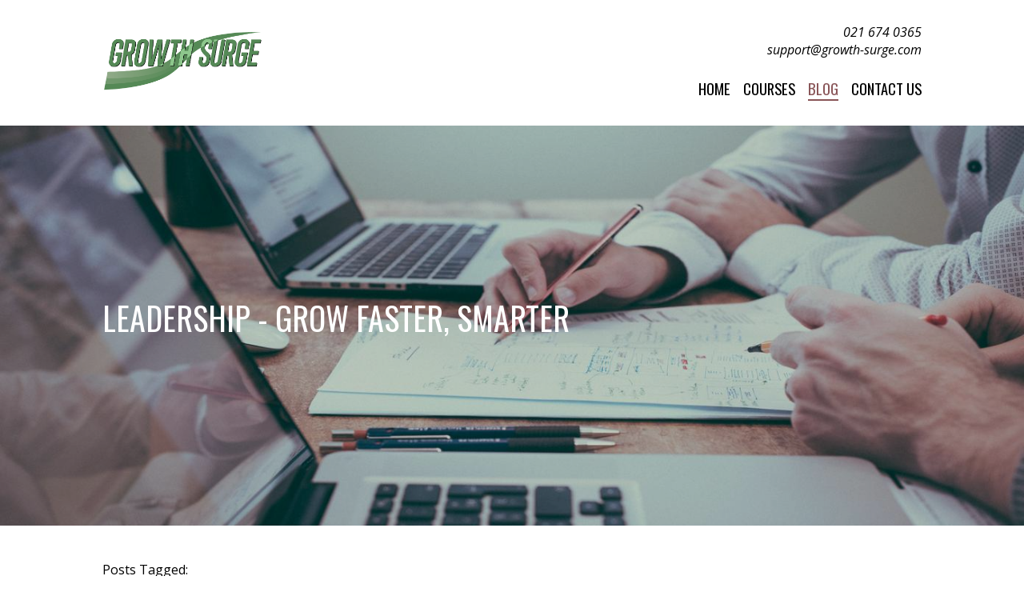

--- FILE ---
content_type: text/html; charset=utf-8
request_url: https://growth-surge.com/tag/leadership/
body_size: 3288
content:
<!DOCTYPE html>
<html lang="en">
<head>
  <meta charset="utf-8" />
  <meta name="HandheldFriendly" content="True" />
  <meta name="viewport" content="width=device-width, initial-scale=1.0" />
  <meta http-equiv="X-UA-Compatible" content="IE=edge" />

  <title>Leadership - Grow Faster, Smarter</title>

  <link rel="stylesheet" type="text/css" href="/assets/css/main.css?v=8c2308bd90" />

  <link rel="shortcut icon" href="/favicon.png" type="image/png" />
    <link rel="canonical" href="https://www.growth-surge.com/tag/leadership/" />
    <meta name="referrer" content="no-referrer-when-downgrade" />
    <link rel="next" href="https://www.growth-surge.com/tag/leadership/page/2/" />
    
    <meta property="og:site_name" content="Grow Faster, Smarter" />
    <meta property="og:type" content="website" />
    <meta property="og:title" content="Leadership - Grow Faster, Smarter" />
    <meta property="og:url" content="https://www.growth-surge.com/tag/leadership/" />
    <meta property="article:publisher" content="https://www.facebook.com/growthsurge" />
    <meta name="twitter:card" content="summary" />
    <meta name="twitter:title" content="Leadership - Grow Faster, Smarter" />
    <meta name="twitter:url" content="https://www.growth-surge.com/tag/leadership/" />
    
    <script type="application/ld+json">
{
    "@context": "https://schema.org",
    "@type": "Series",
    "publisher": {
        "@type": "Organization",
        "name": "Grow Faster, Smarter",
        "url": "https://www.growth-surge.com/",
        "logo": {
            "@type": "ImageObject",
            "url": "https://www.growth-surge.com/content/images/2020/05/growth_surge_logo-1.png"
        }
    },
    "url": "https://www.growth-surge.com/tag/leadership/",
    "name": "Leadership",
    "mainEntityOfPage": {
        "@type": "WebPage",
        "@id": "https://www.growth-surge.com/"
    }
}
    </script>

    <script defer src="/public/members.min.js/?v=8c2308bd90"></script>
    <meta name="generator" content="Ghost 3.13" />
    <link rel="alternate" type="application/rss+xml" title="Grow Faster, Smarter" href="https://www.growth-surge.com/blog/rss/" />
    <link href="https://fonts.googleapis.com/css?family=Open+Sans:400,400i|Oswald&display=swap" rel="stylesheet">
</head>
<body class="tag-template tag-leadership" id="body">

  
<header class="main-header" id="main-header">

  <div class="container top row justify-space-between align-center">

    <div class="main-header__logo">
      <a href="https://www.growth-surge.com">
        <img class="logo" src="/content/images/2020/05/growth_surge_logo-1.png" alt="Grow Faster, Smarter Logo" />
      </a>
    </div>

    <div class="main-header__text-container">
      <h1 class="main-header__blog-title hidden">
        <a href="https://www.growth-surge.com">Grow Faster, Smarter</a>
      </h1>
      <h3 class="main-header__blog-description hidden">
        You&#x27;ve poured blood, sweat, and tears into your business. It should be more than just a place to work.
      </h3>
    </div>
    <div class="col align-right">

      <div class="contact-info">
        <p><i></i>021 674 0365</p>
        <p><i></i>support@growth-surge.com</p>
      </div>

      <nav class="main-nav">

        <ul class="nav" role="menu">
    <li class="nav-home" role="menuitem"><a href="https://growth-surge.com/">Home</a></li>
    <li class="nav-courses" role="menuitem"><a href="https://growth-surge.com/courses/">Courses</a></li>
    <li class="nav-blog" role="menuitem"><a href="https://growth-surge.com/blog/">Blog</a></li>
    <li class="nav-contact-us" role="menuitem"><a href="https://growth-surge.com/contact-us/">Contact Us</a></li>
</ul>


      </nav>
      <a class="mobile-nav-button" onclick="toggleNav();changeToClose();">
        <div class="line-button">
          <span class="line">&nbsp;</span>
          <span class="line">&nbsp;</span>
          <span class="line">&nbsp;</span>
        </div>
      </a>
    </div>
  </div>
  <section class="row align-center mobile-nav">
      <nav class="col">
          <ul class="nav" role="menu">
    <li class="nav-home" role="menuitem"><a href="https://growth-surge.com/">Home</a></li>
    <li class="nav-courses" role="menuitem"><a href="https://growth-surge.com/courses/">Courses</a></li>
    <li class="nav-blog" role="menuitem"><a href="https://growth-surge.com/blog/">Blog</a></li>
    <li class="nav-contact-us" role="menuitem"><a href="https://growth-surge.com/contact-us/">Contact Us</a></li>
</ul>

      </nav>
  </section>

     <div class="featued-article-container row align-center">
    <div class="featured-article column align-left">
      <h1 class="title">Leadership - Grow Faster, Smarter</h1>
      <p></p>
    </div>
  </div>

</header>
<section class="tag-info container">


  <br><br>

  <span class="tag-info__intro">Posts Tagged:</span>
  <h1 class="tag-info__name">Leadership</h1>

  <p class="tag-info__description">
     Subscribe to this  tag’s <a href="https://www.growth-surge.com/tag/leadership/rss/">RSS feed</a> to get new Leadership posts as they’re written.
  </p>

  <span class="tag-info__meta">
    A <strong>12 post</strong> collection:
     </span>
  </span>

  <br><br>

</section>

<main class="content">
    

    <!-- <article class="post-teaser post tag-leadership tag-entrepreneur container"> -->
<article class="col post-teaser post tag-leadership tag-entrepreneur container">

    <div class="post-tag">
       <a href="/tag/leadership/">Leadership</a> <a href="/tag/entrepreneur/">Entrepreneur</a>
    </div>

    <!-- <div class="post-teaser__thumbnail" id="/blog/the-failure-demand-trap/-post-thumbnail"> -->
      <img class="post-image"
        srcset="/content/images/size/w400/2021/10/irrate-customer.png 400w,
                /content/images/size/w600/2021/10/irrate-customer.png 600w,
                /content/images/size/w800/2021/10/irrate-customer.png 800w"
        src="/content/images/size/w800/2021/10/irrate-customer.png"
        alt="The Failure Demand Trap"
      />
    <!-- </div> -->

  <div class="post-content">
    <header class="post-teaser__header">

      <h1>
        <a href="/blog/the-failure-demand-trap/">
          The Failure Demand Trap
        </a>
      </h1>
    </header>

    <div class="post-teaser__excerpt">
      <p>
        Why perfect solutions to problems can make problems worse.
      </p>
        <a class="read-more" href="/blog/the-failure-demand-trap/">
          <span>Continue Reading</span>
        </a>
    </div>

    <!-- <footer class="post-teaser__meta">
      Posted by <a href="/author/brent/">Brent Combrink</a> on
      <time class="post-teaser__meta__date" datetime="2021-10-08">
        October 8th, 2021.
      </time>
        <span class="post-teaser__meta__tags"> -->
          <!-- #<a href="/tag/leadership/">Leadership</a>, #<a href="/tag/entrepreneur/">Entrepreneur</a> -->
          <!-- Tagged <a href="/tag/leadership/">Leadership</a>, <a href="/tag/entrepreneur/">Entrepreneur</a>
        </span>
    </footer> -->
 </div> <!-- end post-teaser__text-container -->
</article>
<br><br><br>
    <!-- <article class="post-teaser post tag-leadership tag-people container"> -->
<article class="col post-teaser post tag-leadership tag-people container">

    <div class="post-tag">
       <a href="/tag/leadership/">Leadership</a> <a href="/tag/people/">People</a>
    </div>

    <!-- <div class="post-teaser__thumbnail" id="/blog/are-your-staff-adding-value/-post-thumbnail"> -->
      <img class="post-image"
        srcset="https://images.unsplash.com/photo-1557804506-669a67965ba0?crop&#x3D;entropy&amp;cs&#x3D;tinysrgb&amp;fit&#x3D;max&amp;fm&#x3D;jpg&amp;ixid&#x3D;MnwxMTc3M3wwfDF8c2VhcmNofDl8fGpvYnN8ZW58MHx8fHwxNjI0NDgwMTk1&amp;ixlib&#x3D;rb-1.2.1&amp;q&#x3D;80&amp;w&#x3D;2000 400w,
                https://images.unsplash.com/photo-1557804506-669a67965ba0?crop&#x3D;entropy&amp;cs&#x3D;tinysrgb&amp;fit&#x3D;max&amp;fm&#x3D;jpg&amp;ixid&#x3D;MnwxMTc3M3wwfDF8c2VhcmNofDl8fGpvYnN8ZW58MHx8fHwxNjI0NDgwMTk1&amp;ixlib&#x3D;rb-1.2.1&amp;q&#x3D;80&amp;w&#x3D;2000 600w,
                https://images.unsplash.com/photo-1557804506-669a67965ba0?crop&#x3D;entropy&amp;cs&#x3D;tinysrgb&amp;fit&#x3D;max&amp;fm&#x3D;jpg&amp;ixid&#x3D;MnwxMTc3M3wwfDF8c2VhcmNofDl8fGpvYnN8ZW58MHx8fHwxNjI0NDgwMTk1&amp;ixlib&#x3D;rb-1.2.1&amp;q&#x3D;80&amp;w&#x3D;2000 800w"
        src="https://images.unsplash.com/photo-1557804506-669a67965ba0?crop&#x3D;entropy&amp;cs&#x3D;tinysrgb&amp;fit&#x3D;max&amp;fm&#x3D;jpg&amp;ixid&#x3D;MnwxMTc3M3wwfDF8c2VhcmNofDl8fGpvYnN8ZW58MHx8fHwxNjI0NDgwMTk1&amp;ixlib&#x3D;rb-1.2.1&amp;q&#x3D;80&amp;w&#x3D;2000"
        alt="Are Your Staff Adding Value?"
      />
    <!-- </div> -->

  <div class="post-content">
    <header class="post-teaser__header">

      <h1>
        <a href="/blog/are-your-staff-adding-value/">
          Are Your Staff Adding Value?
        </a>
      </h1>
    </header>

    <div class="post-teaser__excerpt">
      <p>
        If your people can’t clearly describe how their role adds to profits, don’t expect to stay in business for too long.
      </p>
        <a class="read-more" href="/blog/are-your-staff-adding-value/">
          <span>Continue Reading</span>
        </a>
    </div>

    <!-- <footer class="post-teaser__meta">
      Posted by <a href="/author/brent/">Brent Combrink</a> on
      <time class="post-teaser__meta__date" datetime="2021-06-23">
        June 23rd, 2021.
      </time>
        <span class="post-teaser__meta__tags"> -->
          <!-- #<a href="/tag/leadership/">Leadership</a>, #<a href="/tag/people/">People</a> -->
          <!-- Tagged <a href="/tag/leadership/">Leadership</a>, <a href="/tag/people/">People</a>
        </span>
    </footer> -->
 </div> <!-- end post-teaser__text-container -->
</article>
<br><br><br>
    <!-- <article class="post-teaser post tag-leadership tag-marketing container"> -->
<article class="col post-teaser post tag-leadership tag-marketing container">

    <div class="post-tag">
       <a href="/tag/leadership/">Leadership</a> <a href="/tag/marketing/">Marketing</a>
    </div>

    <!-- <div class="post-teaser__thumbnail" id="/blog/is-bad-grammar-costing-you/-post-thumbnail"> -->
      <img class="post-image"
        srcset="/content/images/size/w400/2021/06/consternation-at-laptop.jpg 400w,
                /content/images/size/w600/2021/06/consternation-at-laptop.jpg 600w,
                /content/images/size/w800/2021/06/consternation-at-laptop.jpg 800w"
        src="/content/images/size/w800/2021/06/consternation-at-laptop.jpg"
        alt="Is Bad Grammar Costing You?"
      />
    <!-- </div> -->

  <div class="post-content">
    <header class="post-teaser__header">

      <h1>
        <a href="/blog/is-bad-grammar-costing-you/">
          Is Bad Grammar Costing You?
        </a>
      </h1>
    </header>

    <div class="post-teaser__excerpt">
      <p>
        If your copywriting is fraught with errors, how much credibility, influence, or revenue are you losing?
      </p>
        <a class="read-more" href="/blog/is-bad-grammar-costing-you/">
          <span>Continue Reading</span>
        </a>
    </div>

    <!-- <footer class="post-teaser__meta">
      Posted by <a href="/author/brent/">Brent Combrink</a> on
      <time class="post-teaser__meta__date" datetime="2021-06-16">
        June 16th, 2021.
      </time>
        <span class="post-teaser__meta__tags"> -->
          <!-- #<a href="/tag/leadership/">Leadership</a>, #<a href="/tag/marketing/">Marketing</a> -->
          <!-- Tagged <a href="/tag/leadership/">Leadership</a>, <a href="/tag/marketing/">Marketing</a>
        </span>
    </footer> -->
 </div> <!-- end post-teaser__text-container -->
</article>
<br><br><br>
    <!-- <article class="post-teaser post tag-entrepreneur tag-leadership tag-talent container"> -->
<article class="col post-teaser post tag-entrepreneur tag-leadership tag-talent container">

    <div class="post-tag">
       <a href="/tag/entrepreneur/">Entrepreneur</a> <a href="/tag/leadership/">Leadership</a> <a href="/tag/talent/">Talent</a>
    </div>

    <!-- <div class="post-teaser__thumbnail" id="/blog/small-business-is-no-excuse-for-bad-business/-post-thumbnail"> -->
      <img class="post-image"
        srcset="/content/images/size/w400/2021/02/small-business-tips.jpg 400w,
                /content/images/size/w600/2021/02/small-business-tips.jpg 600w,
                /content/images/size/w800/2021/02/small-business-tips.jpg 800w"
        src="/content/images/size/w800/2021/02/small-business-tips.jpg"
        alt="&#x27;Small Business&#x27; Is No Excuse For Bad Business"
      />
    <!-- </div> -->

  <div class="post-content">
    <header class="post-teaser__header">

      <h1>
        <a href="/blog/small-business-is-no-excuse-for-bad-business/">
          &#x27;Small Business&#x27; Is No Excuse For Bad Business
        </a>
      </h1>
    </header>

    <div class="post-teaser__excerpt">
      <p>
        Do you first grow your business and then appoint a board of directors, or do you appoint your board in order to grow your business?
      </p>
        <a class="read-more" href="/blog/small-business-is-no-excuse-for-bad-business/">
          <span>Continue Reading</span>
        </a>
    </div>

    <!-- <footer class="post-teaser__meta">
      Posted by <a href="/author/brent/">Brent Combrink</a> on
      <time class="post-teaser__meta__date" datetime="2021-02-24">
        February 24th, 2021.
      </time>
        <span class="post-teaser__meta__tags"> -->
          <!-- #<a href="/tag/entrepreneur/">Entrepreneur</a>, #<a href="/tag/leadership/">Leadership</a>, #<a href="/tag/talent/">Talent</a> -->
          <!-- Tagged <a href="/tag/entrepreneur/">Entrepreneur</a>, <a href="/tag/leadership/">Leadership</a>, <a href="/tag/talent/">Talent</a>
        </span>
    </footer> -->
 </div> <!-- end post-teaser__text-container -->
</article>
<br><br><br>

<br>
</main>


  <!-- <footer class="site-footer"> -->
<footer class="site-footer row justify-space-between align-center">

    <!-- <nav class="site-footer__navigation" role="navigation">
      <ul>
      </ul>
    </nav> -->



  <small>Growth Surge | Copyright 2019</small>
  <small>021 674 0365 | support@growth-surge.com</small>
  </div>
  <div class="social-media row justify-right">
      <a href="https://www.facebook.com/growthsurge"><img src="/assets/img/facebook.svg?v=8c2308bd90"></a>
      <a href=""><img src="/assets/img/twitter.svg?v=8c2308bd90"></a>
      <a href="https://www.linkedin.com/in/greigwhitton/"><img src="/assets/img/linkedin.svg?v=8c2308bd90"></a>
  </div>

</footer>

  <script type="text/javascript" src="/assets/js/mobile-nav.js?v=8c2308bd90"></script>
  <script type="text/javascript" src="/assets/js/content-api.min.js?v=8c2308bd90"></script>
  <script type="text/javascript" src="/assets/js/ghost-search.min.js?v=8c2308bd90"></script>
  <script type="text/javascript">
    let ghostSearch = new GhostSearch({
        key: 'c612cc7308fef3a36bae8176b4', 
        host: 'https://growth-surge.com', 
    })
  </script>


    

</body>
</html>


--- FILE ---
content_type: text/css; charset=UTF-8
request_url: https://growth-surge.com/assets/css/main.css?v=8c2308bd90
body_size: 5252
content:
/* Put your styles (or personal collection of CSS frameworks) here */

html {
    box-sizing: border-box;
}

*, *:before, *:after {
    box-sizing:inherit;
}

body {
    font-family: 'Open Sans', sans-serif;
    font-size: 1rem;
    font-weight: 400;
    margin: 0;
    padding: 0;
}

h1 {
    color: #895558;
    font-family: 'Oswald', sans-serif;
    font-size: 2.5em;
    font-weight: 400;
    line-height: 1.5;
    margin: 0 0 2% 0;
    text-transform: uppercase;
}

h2 {
    font-family: 'Oswald', sans-serif;
    font-size: 1.8em;
    font-weight: 400;
    line-height: 1em;
    margin: 0 0 2% 0;
}

h3 {
    font-family: 'Oswald', sans-serif;
    font-size: 1.6em;
    font-weight: 400;
    line-height: 1em;
    margin: 0 0 2% 0;
}

h4 {
    font-family: 'Oswald', sans-serif;
    font-size: 1.4em;
    font-weight: 400;
    line-height: 1em;
    margin: 0 0 2% 0;
}

p, li {
    font-family: 'Open Sans', sans-serif;
    font-size: 1em;
    font-weight: 400;
    line-height: 1.5;
    margin: 0.5% 0;
}

nav {
    min-width: 300px;
}

nav ul {
    width: 100%;
    text-align: right;
    margin: 1% 0% 0% 0%;
}

nav ul li{
    font-family: 'Oswald', sans-serif;
    font-size: 1.15em;
    list-style-type:none;
    display: inline-block;
    padding: 0 2%;
}

nav ul li a {
    color: #000000;
    text-decoration: none;
    transition: ease all 0.5s;
    text-transform: uppercase;
}

nav ul li:before {
    content: "";
    display:none;
}

nav ul li:last-of-type {
    padding-right: 0;
}

nav ul li a:hover {
    color: #895558;
}

nav ul li a.active-nav {
    color: #895558;
    border-bottom: 2px solid #895558;
}

#body .nav-blog a, body.page-home .nav-home a, body.page-courses .nav-courses a, body.home-template .nav-home a, body.page-contact-us .nav-contact-us a {
  color: #895558;
  border-bottom: 2px solid #895558;
}

body.page-home .nav-blog a, body.page-courses .nav-blog a, body.home-template .nav-blog a, body.page-contact-us .nav-blog a {
  color: #000000 !important;
  border-bottom: none !important;
}

body.page-contact-confirmation header .featued-article-container, body.page-contact-failed header .featued-article-container {
  display:none;
}

body.page-contact-confirmation main .page-content, body.page-contact-failed main .page-content {
  height: 650px;
  align-items: center;
  display: flex;
  flex-direction: column;
  justify-content: center;
}

body.page-contact-confirmation main, body.page-contact-failed main {
  border-top: 4px solid black;
  text-align:center;
  min-height: 100%;
}

a {
  text-decoration: none;
  color:  inherit;
}

p > a {
  color: blue;
  text-decoration: underline;
}

img {
    height: auto;
    width: 100%;
}

footer {
    background-color: #000000;
    min-height: 100px;
    color:white;
}

ul {
    list-style: none;
    padding-left: 0;
    text-indent: 0;
}

li {
    margin: 1% 0 1% 0;
    line-height: 1.5;
}

li::before {
/*    background-image: url(../img/arrow.svg); */
    background-image: url("../img/arrow.svg");
    content: "";
    display: inline-block;
    height: 12px;
    width: 12px;
    background-position: center;
    margin-right: 5px;
    margin-bottom: 2px;
    background-size: contain;
    vertical-align: middle;
    background-repeat: no-repeat;
}

.page-content, body header > div, body footer, main.posts, body > section, .post header {
    padding: 0 10%;
}

.page-content section {
    padding-bottom: 2%;
    padding-top: 2%;
}

div.top {
    margin: 30px 0;
}

div.featured-article {
    height: 100%;
}

.featured-article p {
  margin-bottom: 3%;
}

.post p {
  margin-bottom: 30px;
}

.post p:last-child {
  margin-bottom: 0px;
}

/**Responsive flex grid styles **/

.row {
    display:flex;
    flex-direction: row;
}

.col {
    display: flex;
    flex-direction:column;
}

.wrap {
    flex-wrap: wrap;
}

.align-left, .align-top{
    align-items: flex-start;
}

.justify-left, .justify-top{
    justify-content: flex-start;
}

.align-right, .align-bottom{
    align-items: flex-end;
}

.justify-right, .justify-bottom{
    justify-content: flex-end;
}
.justify-center {
    justify-content: center;
}

.align-center {
    align-items: center;
}

.justify-space-around {
    justify-content: space-around;
}

.align-space-around {
    align-content: space-around;
}

.justify-space-between {
    justify-content: space-between;
}

.align-space-between {
    align-content: space-between;
}


/** Base size for items. **/
.one {
    flex-grow: 1;
}

/** Makes content item twice the size of the rest of the items. **/
.two {
    flex-grow: 2;
}

/** Makes content item 3 times the size of the rest of the items. **/
.three {
    flex-grow: 3;
}

.two-col-list ul {
    margin: 0 10%;
    display: flex;
    flex-wrap: wrap;
}

.two-col-list li{
    width: 46%;
    margin-right: 2%;
    margin-left: 2%;
    margin-bottom: 1%;
    margin-top: 0;
}

/* */

.social-media {
  align-items: flex-end;
  max-width: 50%;
}

.social-media a img  {
   height: 40px;
   width: 40px;
   border: 2px solid white;
   border-radius: 50%;
   padding: 10%;
}

.social-media a {
  margin: 0 5%;
}

/* Post Styles */
.posts {
  padding-top: 2%;
}

.post {
    width: 44%;
    margin: 3%;
    background-color: #f2f2f2;
    position:relative;
}

body.tag-template main {
  display:flex;
  flex-direction: row;
  flex-wrap: wrap;
  padding: 0 10%;
}

.post-content p {
  max-width: 100%;
}

.post-content h1 {
  font-style: italic;
  color: #000000;
}

.post-date {
  color: #895558;
  font-size: 0.9em;
}

.post .post-content {
  max-width: 90%;
  margin: 0 auto;
  padding: 6% 0;

}

.post-tag {
  position: absolute;
  color: white;
  top: 15px;
  left: 15px;
  display: inline-block;
  z-index: 2;
  padding: 1%;
}

.post-tag a {
  background-color: #8ec786;
  padding: 5px;
  margin-right: 5px;
}

.post-content .read-more {
  float: right;
  color: black;
}

.post-content .read-more::before, .post-content .read-more::after{
    border-color: #895558;
}

body.post-template .post {
  width: 50%;
  margin: 0 auto;
  background-color:transparent;
  padding-top: 5%;
  padding-bottom: 5%;
}

body.post-template .post header {
  padding: 0;
}

body.post-template .post p, body.post-template .post h1 {
  width: 100%;
  max-width: 100%;
}

.pagination {
  color: black;
  font-family: 'Oswald', sans-serif;
  text-transform: uppercase;
  margin-top: 5%;
  margin-bottom: 5%;
  font-size: 1.25em;
  letter-spacing: 1px;
}

.pagination a {
  cursor: pointer;
}

.page-number {
  align-self: center;
}

/* Filter Styles */

.filters {
  padding-bottom: 2%;
  width: 100%;
}

.filter {
  font-size: 0.9rem;
  font-style: italic;
  font-family: 'Open Sans', sans-serif;
  color: #989898; /* TODO: Need to change to correct grey */
  border: 1px solid #989898;
  padding: 0.5% 1.5%;
  margin: 0 0.5%;
  cursor: pointer;
}

.filter a {
  text-decoration: none;
}

.filter-title {
  color: #989898;
  margin-bottom: 1%;
  margin-top: 2%;
}

.filter:first-of-type {
  margin-left: 0;
}

.filter::before, .filter::after {
  border: none;
}

.button-title {
  display: inline-block;
}


/** Button and Link Styles **/

.read-more, button, input[type=submit]{
    height: auto;
    width: auto;
    background-color:transparent;
    outline: none;
    box-shadow: none;
    font-family: 'Oswald', sans-serif;
    font-weight: 400;
    font-size: 1.25em;
    color: white;
    border: none;
    text-transform: uppercase;
    position: relative;
    text-align:center;
    line-height: 1.5;
    padding: 5px 20px 7px 20px;
    display: inline;
    cursor: pointer;
    margin: 3% 0;
}

input#ghost-search-field {
  font-size: 1rem;
  font-style: italic;
  font-family: 'Open Sans', sans-serif;
  color: #989898;
  border: 1px solid #989898;
  padding: 0.5% 1.5%;
  margin: 0 0.5%;
  margin-left: 0;
  width: 300px;
}

div#ghost-search-results {
  display: flex;
  flex-direction: column;
  position: absolute;
  z-index: 3;
  width: 300px;
}


div#ghost-search-results a{
  color: #989898;
  background-color: #f2f2f2;
  padding: 4% 4%;
  font-size: 0.9rem;
}

div#ghost-search-results a:hover{
  color: #fff;
  background-color: #8ec786;
}

.read-more::before, button::before, input[type=submit]::before {
    position:absolute;
    width: 60%;
    height: 45%;
    content: '';
    top: 0;
    left: 0;
    border-top: 1px solid #8ec786;
    border-left: 1px solid #8ec786;
    transition: ease all 0.5s;
}

.read-more::after, button::after, input[type=submit]::after {
    position:absolute;
    width: 60%;
    height: 45%;
    content: '';
    bottom: 0;
    right: 0;
    border-bottom: 1px solid #8ec786;
    border-right: 1px solid #8ec786;
    transition: ease all 0.5s;
}

.read-more:hover::before, .read-more:hover::after, button:hover::before, button:hover::after, input[type="submit"]:hover::before, input[type="submit"]:hover::after{
    width: 100%;
    height: 100%;
}

/** Form Styles **/

input:focus {
    outline:none;
}

input[type="text"], input[type="email"], input[type="number"], textarea {
  border: none;
  border-bottom: 2px solid black;
  background-color: transparent;
  font-size: 1em;
  letter-spacing: 1px;
}


.contact-form form {
  width:50%;
  margin: 0 auto;
}

.contact-form h1 {
  width: 100%;
  text-align:center;
}

.contact-form p {
  font-style: italic;
  font-size: 1.25em;
  max-width: 100%;
  text-align:center;
}

.contact-form form input {
  margin-top: 10%;
  margin-bottom: 2%;
}

.contact-form textarea {
  resize: vertical;
  margin-top: 10%;
  margin-bottom: 2%;
}

.contact-form input::placeholder, textarea::placeholder {
  font-style: italic;
  color: #000000;
  font-family: 'Open Sans', sans-serif;
}

textarea {
  color: #000000;
  font-family: 'Arial', sans-serif;
}

.contact-form .form-submit {
  max-width: 300px;
  align-self: flex-end;
  color: #000000;
}

.contact-form form p {
  margin-bottom: 0;
  font-size: 1em;
  color: #895558;
}
.contact-form form p::before {
  content:"*";
}


/** -------------------------------------------- **/

img.logo {
   max-width: 200px;
}

.contact-info {
    text-align: right;
    font-style:italic;
    margin-bottom: 5%;
    width: 100%;
}

.contact-info p {
    max-width: 100%;
    line-height: 1;
    margin-bottom: 2%;
}

.page-contact-us .page__header {
  border-top: 3px solid black;
}

.text-center {
    text-align: center;
}

section.no-padding-right {
    padding-right: 0;
}

section.no-padding-left {
    padding-left: 0;
}

.featued-article-container {
  background: linear-gradient(to right, rgba(0,0,0,0.2) 0%, rgba(0,0,0,0.2) 100%), url("../img/banner.jpg");
  background-position:center;
  background-repeat: no-repeat;
  background-size: cover;
  min-height: 500px;
}

.featured-article h1{

  width: 100%;
  margin-bottom: 20px;

}

.featured-article, .newsletter-signup {
    color: white;
}

.newsletter-signup {
    background-color: #000000;
    padding: 5% 10%;
    text-align:center;
}

.newsletter-signup article form{
  padding-top: 8%;
  position: relative;
}


@keyframes rotation {
  0% {
    transform: rotate(0deg);
  }

  98% {
    transform: rotate(360deg);
  }

  100% {
    transform: rotate(360deg);
  }
}


.newsletter-signup article form.success:after{
  content: "Please check your email to confirm your subscription.";
  position: absolute;
  bottom: -15px;
  width: 100%;
  font-size: 0.8rem;
  font-style: italic;
  color: #8ec786;
}


.newsletter-signup article form.error:after{
  content: "Error sending subscription confirmation.";
  position: absolute;
  bottom: -15px;
  width: 100%;
  font-size: 0.8rem;
  font-style: italic;
  color: #895558;
}

.newsletter-signup article form.loading:after{
  content: "";
    bottom: -15px;
    font-size: 0.8rem;
    font-style: italic;
    color: #8ec786;
    width: 20px;
    height: 20px;
    border: 2px dotted #8ec786;
    border-radius: 10px;
    margin-left: 20px;
    animation: rotation 1s ease infinite;
}

.newsletter-signup article form input[type="email"], .newsletter-signup article form input[type="text"]{
  margin-right: 50px;
}


.newsletter-signup p {
    font-size: 1.05em;
    font-style: italic;
}

.newsletter-signup small {
    color: #895558;
    font-style: italic;
}

.newsletter-signup input[type='text'], .newsletter-signup input[type='email'] {
    border: none;
    border-bottom: 2px solid white;
    background-color: transparent;
    color: white;
    font-size: 1em;
    letter-spacing: 1px;
}

.newsletter-signup input[type='text']::placeholder, .newsletter-signup input[type='email']::placeholder {
    font-style: italic;
    color:white;
}

.newsletter-signup article:nth-of-type(2) {
    margin-top: 3%;
}
.newsletter-signup h1, h1.title {
  color:white;
}

.scale, .content-block.no-padding-left {
    background-color: #f2f2f2;
}

.content-block article {
  width: 46%;
  margin: 0% 2%;
}

.content-block div {
  width: 100%;
}


.content-block p {
  width: 46%;
  margin: 0% 2%; 
}


.content-block div > p {
  margin: 0px;
}

.content-block img {
    height:auto;
    width: 100%;
}
.content-block article p {
  width: 100%;
}

.hidden {
  display: none;
}

.post-content header {
  padding: 0;
}

.post-image {
  clip-path: polygon(0 0, 100% 0%, 100% 90%, 0% 100%);
}
.post__meta {
  padding: 0;
  margin-bottom: 3%;
  font-size: 0.9em;
  font-style: italic;
}



/* ------------------------------------------- */


/* Animation Styles */

@keyframes fadeOut {
  0% {
    display: inline-block;
    opacity: 1.0;
  }

  95% {
    display: inline-block;
    opacity: 0.0;
  }

  100% {
    display: none;
    opacity: 0;
  }
}

.mobile-nav-button {
  display: none;
  z-index: 3;
}

.mobile-nav {
    height: 100%;
    width: 0%;
    position: fixed;
    top: 0;
    background-color: rgba(0,0,0,0.9);
    text-align: center;
    transition: all 1s ease;
    display: flex;
    flex-direction: column;
    left: 0;
    z-index: 2;
    padding: 0;
}

.mobile-nav nav ul {
  display:flex;
  flex-direction:column;
  justify-content: space-around;
  height: 100%;
  font-family: 'Open Sans',sans-serif;
  font-size: 1em;
  font-weight: 400;
}


.mobile-nav nav a {
  margin: 20px 0px 20px 0px;
  color: white;
  text-decoration: none;
  font-size: 1.5rem;
  text-transform: uppercase;
  letter-spacing: 0.085em;
  font-weight: 400;
}

.mobile-nav nav{
  display: none;
  opacity: 0.0;
  transition: ease 0.2s all;
  height: 40%;
}

.line-button {
  width: 30px;
  display: flex;
  flex-direction: column;
  justify-content: space-between;
}

.line-button .line {
  height: 2px;
  width: 100%;
  background-color: black;
  display: inline-block;
  margin-bottom: 5px;
  transition: all 1s ease;
}

.white-line {
  background-color: white !important;
}

.line-button .line:last-of-type {
  margin-bottom: 0px;
}

.open {
  width: 100%;
}

.rotate-up {
  transform: rotate(45deg) translate(-2px, -2px);

}

.rotate-down {
  transform: rotate(-45deg) translate(-3px, 4px);
}

.fade-out {
  animation-name: fadeOut;
  animation-duration: 1s;
  animation-fill-mode: both;
  animation-direction: alternate;
  animation-iteration-count: 2;
}

iframe, video {
  width: 46%;
  margin: 0% 2%;
}



@keyframes fadeOut {
  0% {
    display: inline-block;
    opacity: 1.0;
  }

  95% {
    display: inline-block;
    opacity: 0.0;
  }

  100% {
    display: none;
    opacity: 0;
  }
}



/** Mobile Styles **/

@media screen and (max-width: 768px) {

    h1 {
        font-size: 1.8em;
        width: 100%;
        align-self:flex-start;
    }

    .title {
        font-size: 1.8em;
        max-width: 100%;
        align-self: center;
    }

    p {
        max-width: 100% !important;
    }

    nav a {
        margin-right: 0;
    }


    li {
        margin: 4.5% auto;
    }

    .newsletter-signup  {
        padding-top:15%;
        padding-bottom: 15%;
    }

    main > section {
        padding-top:15%;
        padding-bottom: 15%;
    }

    input {
        margin-bottom: 10%;
        width: 100%;
    }

    /** Mobile Flex Grid Styles **/

    .row, .col {
        display: flex;
        flex-direction: column;
        justify-content: center;
        align-items: center;
    }

    .filters {
      width: 100%;
      display:flex;
      flex-direction: row;
      justify-content: flex-start;
      padding-bottom: 1%;
    }

    .filter {
      margin-bottom: 2%;
    }

    .mobile-reverse {
      flex-direction:column-reverse;
    }

    .two-col-list {
      margin: 0;
    }

    .two-col-list li{
        width: 100%;
    }

    /** Mobile Class Styles**/

    .posts {
      padding-top: 1%;
    }

    body.post-template .post, .post {
      width: 100%;
      margin: 4% 0;
      padding: 2% 10%;
    }

    .post__header .post__meta {
      padding: 2% 0;
    }

    .no-padding-right, .no-padding-left {
        padding: 10% 10%;
    }

    img.logo {
        max-width: 150px;
    }

    .content-block img, .content-block:nth-of-type(2) img {
        height:auto;
        max-width: 100%;
        margin-bottom: 5%;
    }

    .main-nav {
        display: none;
    }

    .top, footer {
        display: flex;
        flex-direction: row;
        justify-content: space-between;
        align-items: center;
    }

    .content-block article {
      width: 100%;
    }
    .text-center {
      align-self: center;
    }

    .contact-info, .mobile-nav .contact-info {
        display: none !important;
    }

    .newsletter-signup {
        padding: 10% 10%;;
    }

    .newsletter-signup button {
        margin-top: 2%;
    }
    .newsletter-signup input:first-of-type {
        margin-top: 15%;
    }

    .social-media {
      flex-direction: row;
      margin-top: 5%;
    }

    .social-media a img {
      height: 30px;
      width: 30px;
    }

    .contact-form form {
      width: 100%;
    }

    .contact-form textarea {
      width: 100%;
    }

    .contact-form form input {
      margin-bottom: 15%;
    }

    .contact-form form .form-submit {
      margin-top: 15%;
      width: 100%;
    }

    .pagination {
      flex-direction: row;
      justify-content: space-between;
      font-size: 1.5em;
      margin-top:2%;
      margin-bottom: 2%;
      padding-top: 2%;
      padding-bottom: 6%;
    }

    .button-title {
      display: none;
    }

    .mobile-nav-button {
    display: block;
    padding-right: 10px;
    }

    .mobile-nav {
      padding: 0;
      display: block;
      opacity: 1.0;
    }

    .mobile-nav nav{
      display: flex;
      flex-direction:column;
      align-items: center;
      justify-content: center;
      height: 100%;
      opacity: 1.0;
    }

    .mobile-nav nav ul{
      display: none;
      opacity: 0.0;
      height: auto;
    }

    .mobile-nav-button {
      cursor: pointer;
    }

    .no-padding-right, .no-padding-left {
        padding: 10% 10% !important;
    }

    img.logo {
        max-width: 150px;
    }

    .content-block img, .content-block:nth-of-type(2) img, .content-block:nth-of-type(2) iframe, iframe, video .content-block:nth-of-type(2) video {
        height:auto;
        width: 100%;
        margin-bottom: 5%;
    }

    .contact-form p {
      font-size: 0.8em;
    }

    .contact-form {
      padding-top: 4%;
    }

    .contact-form form {
      padding-top: 5%;
    }

    .content-block article, .content-block p {
      width: 100%;
    }

    .page-content section {
      padding-top: 10%;
      padding-bottom: 10%;
    }

    .newsletter-signup article form.success:after,.newsletter-signup article form.error:after {
      bottom: -25px;
    }

}






figure {
  margin-left: auto;
  margin-right: auto;
}

/* IMAGE WIDTH STYLES */
/* ================== */

/* Style at will... */
/* figure.kg-width-full { } */
/* figure.kg-width-wide { } */
/*
PROTIP:
Try something like as a starting point for centering images that are wider than their parent container's width:

.full-bleed {
	  width: 100vw;
	  position: relative;
	  left: 50%;
	  right: 50%;
	  margin-left: -50vw;
	  margin-right: -50vw;
	}

For large images that aren't full width, but are larger than their parent, just replace 100vw with your max width (say, 1000px), and then replace the -50vw margins with -{NUM}px / 2 (in this case, -500px). You can see a version of this techinique in action in the stylesheet of my MNML Ghost theme:
https://github.com/curiositry/mnml-ghost-theme
*/

/* IMAGE GALLERY STYLES */
/* ==================== */

/* Style at will... */
/* .kg-gallery-card { } */
/* .kg-gallery-container { } */
/* .kg-gallery-row { } */
/* .kg-gallery-image { } */

/*
Docs can be found here: http://themes.ghost.org/docs/ghost-editor#section-gallery-card

The implementation that Ghost recommends is pretty robust, with one caveat: it needs a few lines of JavaScrpt. Example can be found here:
https://github.com/TryGhost/Casper/pull/475/files#diff-ce5e030f2e2e2a50f18199464f07ea70
*/


figcaption {
  text-align: center;
}

.inline-block {
  display: inline-block;
}


.kg-bookmark-card {
    width: 100%;
    position: relative;
}

.kg-bookmark-container {
    display: flex;
    flex-wrap: wrap;
    flex-direction: row-reverse;
    color: currentColor;
    font-family: inherit;
    text-decoration: none;
    border: 1px solid rgba(0, 0, 0, 0.1);
}

.kg-bookmark-container:hover {
    text-decoration: none;
}

.kg-bookmark-content {
    flex-basis: 0;
    flex-grow: 999;
    padding: 20px;
    order: 1;
}

.kg-bookmark-title {
    font-weight: 600;
}

.kg-bookmark-metadata,
.kg-bookmark-description {
    margin-top: .5em;
}

.kg-bookmark-metadata {
    align-items: center;
    white-space: nowrap;
    overflow: hidden;
    text-overflow: ellipsis;
}

.kg-bookmark-description {
    display: -webkit-box;
    -webkit-box-orient: vertical;
    -webkit-line-clamp: 2;
    overflow: hidden;
}

.kg-bookmark-icon {
    display: inline-block;
    width: 1em;
    height: 1em;
    vertical-align: text-bottom;
    margin-right: .5em;
    margin-bottom: .05em;
}

.kg-bookmark-thumbnail {
    display: flex;
    flex-basis: 24rem;
    flex-grow: 1;
}

.kg-bookmark-thumbnail img {
    max-width: 100%;
    height: auto;
    vertical-align: bottom;
    object-fit: cover;
}

.kg-bookmark-author {
    white-space: nowrap;
    text-overflow: ellipsis;
    overflow: hidden;
}

.kg-bookmark-publisher::before {
    content: "•";
    margin: 0 .5em;
}

--- FILE ---
content_type: application/javascript
request_url: https://growth-surge.com/public/members.min.js/?v=8c2308bd90
body_size: 1249
content:
Array.prototype.forEach.call(document.querySelectorAll("form[data-members-form]"),function(i){var c=i.querySelector("[data-members-error]");i.addEventListener("submit",function r(e){i.removeEventListener("submit",r),e.preventDefault(),c&&(c.innerText=""),i.classList.remove("success","invalid","error");for(var t=e.target.querySelector("input[data-members-email]").value,n=void 0,a=[],o=e.target.querySelectorAll("input[data-members-label]")||[],s=0;s<o.length;++s)a.push(o[s].value);i.dataset.membersForm&&(n=i.dataset.membersForm),i.classList.add("loading"),fetch("https://www.growth-surge.com/ghost/api/canary/members/send-magic-link/",{method:"POST",headers:{"Content-Type":"application/json"},body:JSON.stringify({email:t,emailType:n,labels:a})}).then(function(e){i.addEventListener("submit",r),i.classList.remove("loading"),e.ok?i.classList.add("success"):(c&&(c.innerText="There was an error sending the email, please try again"),i.classList.add("error"))})})}),Array.prototype.forEach.call(document.querySelectorAll("[data-members-plan]"),function(i){var c=i.querySelector("[data-members-error]");i.addEventListener("click",function r(e){i.removeEventListener("click",r),e.preventDefault();var t,n,a=i.dataset.membersPlan,o=i.dataset.membersSuccess,s=i.dataset.membersCancel;o&&(t=new URL(o,window.location.href).href),s&&(n=new URL(s,window.location.href).href),c&&(c.innerText=""),i.classList.add("loading"),fetch("https://www.growth-surge.com/members/ssr",{credentials:"same-origin"}).then(function(e){return e.ok?e.text():null}).then(function(e){return fetch("https://www.growth-surge.com/ghost/api/canary/members/create-stripe-checkout-session/",{method:"POST",headers:{"Content-Type":"application/json"},body:JSON.stringify({plan:a,identity:e,successUrl:t,cancelUrl:n})}).then(function(e){if(!e.ok)throw new Error("Could not create stripe checkout session");return e.json()})}).then(function(e){return Stripe(e.publicKey).redirectToCheckout({sessionId:e.sessionId})}).then(function(e){if(e.error)throw new Error(e.error.message)}).catch(function(e){console.error(e),i.addEventListener("click",r),i.classList.remove("loading"),c&&(c.innerText=e.message),i.classList.add("error")})})}),Array.prototype.forEach.call(document.querySelectorAll("[data-members-edit-billing]"),function(t){var n,a,o=t.querySelector("[data-members-error]"),e=t.dataset.membersSuccess,r=t.dataset.membersCancel;e&&(n=new URL(e,window.location.href).href),r&&(a=new URL(r,window.location.href).href),t.addEventListener("click",function r(e){t.removeEventListener("click",r),e.preventDefault(),o&&(o.innerText=""),t.classList.add("loading"),fetch("https://www.growth-surge.com/members/ssr",{credentials:"same-origin"}).then(function(e){return e.ok?e.text():null}).then(function(e){return fetch("https://www.growth-surge.com/ghost/api/canary/members/create-stripe-setup-session/",{method:"POST",headers:{"Content-Type":"application/json"},body:JSON.stringify({identity:e,successUrl:n,cancelUrl:a})}).then(function(e){if(!e.ok)throw new Error("Could not create stripe checkout session");return e.json()})}).then(function(e){return Stripe(e.publicKey).redirectToCheckout({sessionId:e.sessionId})}).then(function(e){if(e.error)throw new Error(e.error.message)}).catch(function(e){console.error(e),t.addEventListener("click",r),t.classList.remove("loading"),o&&(o.innerText=e.message),t.classList.add("error")})})}),Array.prototype.forEach.call(document.querySelectorAll("[data-members-signout]"),function(t){t.addEventListener("click",function r(e){t.removeEventListener("click",r),e.preventDefault(),t.classList.remove("error"),t.classList.add("loading"),fetch("https://www.growth-surge.com/members/ssr",{method:"DELETE"}).then(function(e){e.ok?window.location.reload():(t.addEventListener("click",r),t.classList.remove("loading"),t.classList.add("error"))})})}),Array.prototype.forEach.call(document.querySelectorAll("[data-members-cancel-subscription]"),function(n){var a=n.parentElement.querySelector("[data-members-error]");n.addEventListener("click",function r(e){n.removeEventListener("click",r),e.preventDefault(),n.classList.remove("error"),n.classList.add("loading");var t=n.dataset.membersCancelSubscription;return a&&(a.innerText=""),fetch("https://www.growth-surge.com/members/ssr",{credentials:"same-origin"}).then(function(e){return e.ok?e.text():null}).then(function(e){return fetch("https://www.growth-surge.com/ghost/api/canary/members/subscriptions/"+t+"/",{method:"PUT",headers:{"Content-Type":"application/json"},body:JSON.stringify({identity:e,cancel_at_period_end:!0})})}).then(function(e){e.ok?window.location.reload():(n.addEventListener("click",r),n.classList.remove("loading"),n.classList.add("error"),a&&(a.innerText="There was an error cancelling your subscription, please try again."))})})}),Array.prototype.forEach.call(document.querySelectorAll("[data-members-continue-subscription]"),function(n){var a=n.parentElement.querySelector("[data-members-error]");n.addEventListener("click",function r(e){n.removeEventListener("click",r),e.preventDefault(),n.classList.remove("error"),n.classList.add("loading");var t=n.dataset.membersContinueSubscription;return a&&(a.innerText=""),fetch("https://www.growth-surge.com/members/ssr",{credentials:"same-origin"}).then(function(e){return e.ok?e.text():null}).then(function(e){return fetch("https://www.growth-surge.com/ghost/api/canary/members/subscriptions/"+t+"/",{method:"PUT",headers:{"Content-Type":"application/json"},body:JSON.stringify({identity:e,cancel_at_period_end:!1})})}).then(function(e){e.ok?window.location.reload():(n.addEventListener("click",r),n.classList.remove("loading"),n.classList.add("error"),a&&(a.innerText="There was an error continuing your subscription, please try again."))})})});var url=new URL(window.location);url.searchParams.get("token")&&(url.searchParams.delete("token"),window.history.replaceState({},document.title,url.href));

--- FILE ---
content_type: image/svg+xml
request_url: https://growth-surge.com/assets/img/twitter.svg?v=8c2308bd90
body_size: 1022
content:
<svg xmlns="http://www.w3.org/2000/svg" xmlns:xlink="http://www.w3.org/1999/xlink" width="100" height="100" viewBox="0 0 100 100">
  <title>twitter</title>
  <path class="twitter" d="M10.15,75.527a33.678,33.678,0,0,0,24.178-6.813c-7.57-.666-12.623-4.458-15.418-11.583a17.177,17.177,0,0,0,7.354-.287,16.746,16.746,0,0,1-9.472-5.9A16.238,16.238,0,0,1,13.186,40.51c1.211.456,2.331.964,3.5,1.3a21.533,21.533,0,0,0,3.666.614,17.234,17.234,0,0,1-6.627-10.113A16.46,16.46,0,0,1,15.546,20.4,47.335,47.335,0,0,0,49.614,37.674c-.1-.99-.218-1.891-.293-2.8A16.406,16.406,0,0,1,59.674,18.533C66.258,16.1,72.2,17.3,77.38,22.059a1.264,1.264,0,0,0,1.314.323,34.246,34.246,0,0,0,9.731-3.871,17.126,17.126,0,0,1-6.843,9.028,37.034,37.034,0,0,0,8.927-2.207,21.125,21.125,0,0,1-1.768,2.332c-1.881,1.9-3.822,3.737-5.776,5.56a1.335,1.335,0,0,0-.535,1.117,47.331,47.331,0,0,1-6.652,25.624c-6.863,11.672-16.9,19.107-30.191,21.959a47.8,47.8,0,0,1-17.229.507,46.39,46.39,0,0,1-18.007-6.677A1.8,1.8,0,0,1,10.15,75.527Z"  fill="#ffffff"/>
</svg>


--- FILE ---
content_type: image/svg+xml
request_url: https://growth-surge.com/assets/img/arrow.svg
body_size: 226
content:
<svg xmlns="http://www.w3.org/2000/svg" width="100" height="100" viewBox="0 0 100 100">
  <title>arrow</title>
  <polygon points="12.5 50 12.5 6.699 50 28.349 87.5 50 50 71.651 12.5 93.301 12.5 50" fill="#221f1f"/>
</svg>


--- FILE ---
content_type: image/svg+xml
request_url: https://growth-surge.com/assets/img/linkedin.svg?v=8c2308bd90
body_size: 629
content:
<svg xmlns="http://www.w3.org/2000/svg" width="100" height="100" viewBox="0 0 100 100">
  <title>linkedin</title>
  <path class="linkedin" d="M83.972,56.392v24.2H69.943V58.013c0-5.672-2.029-9.543-7.107-9.543a7.678,7.678,0,0,0-7.2,5.132,9.6,9.6,0,0,0-.465,3.421V80.591H41.138s.189-38.24,0-42.2H55.171v5.982c-.029.044-.066.093-.093.136h.093v-.136A13.931,13.931,0,0,1,67.817,37.4C77.05,37.4,83.972,43.429,83.972,56.392ZM26.458,18.045c-4.8,0-7.941,3.149-7.941,7.29,0,4.051,3.05,7.3,7.755,7.3h.094c4.894,0,7.937-3.244,7.937-7.3C34.211,21.194,31.26,18.045,26.458,18.045ZM19.351,80.591H33.379v-42.2H19.351Z" fill="#ffffff"/>
</svg>


--- FILE ---
content_type: image/svg+xml
request_url: https://growth-surge.com/assets/img/facebook.svg?v=8c2308bd90
body_size: 713
content:
<svg xmlns="http://www.w3.org/2000/svg" width="100" height="100" viewBox="0 0 100 100">
  <title>facebook</title>
  <path class="facebook" d="M40,50.064c-1.721,0-3.35.015-4.978-.006-.79-.011-1.832.191-2.291-.223-.4-.359-.154-1.451-.156-2.219-.009-3.271,0-6.541,0-9.811V36.763h7.415c0-1.021-.023-1.932,0-2.842.092-3.035-.022-6.1.353-9.1A13.492,13.492,0,0,1,53.026,12.666c3.967-.29,7.966-.148,11.95-.2.741-.009,1.482,0,2.341,0v12.9c-.334,0-.634,0-.935,0-2.409,0-4.819-.009-7.229,0-2.11.01-3.37,1.017-3.473,3.109-.132,2.712-.032,5.436-.032,8.236H67.5c-.071.869-.123,1.651-.2,2.43-.344,3.421-.707,6.84-1.036,10.262-.057.6-.369.664-.859.662-2.9-.014-5.8-.007-8.692-.007H55.615V87.535H40Z"  fill="#ffffff"/>
</svg>


--- FILE ---
content_type: application/javascript; charset=UTF-8
request_url: https://growth-surge.com/assets/js/mobile-nav.js?v=8c2308bd90
body_size: 485
content:
var mobileNavButton = document.getElementsByClassName('mobile-nav-button')[0];
var mobileNav = document.getElementsByClassName('mobile-nav')[0];
var lines = document.getElementsByClassName('line');

console.log("mobile-nav.js")

function toggleNav() {
console.log("Toggle nav function is working.");

if(mobileNav.classList.contains("open")) {
// mobileNav.children[0].style.opacity="0.0";
mobileNav.children[0].children[0].style.opacity="0.0";
setTimeout(function(){
// mobileNav.children[0].style.display="none";
mobileNav.children[0].children[0].style.display="none";
mobileNav.classList.remove("open");
}, 200);

} else {
mobileNav.classList.add("open");
mobileNav.children[0].children[0].style.display="flex";
setTimeout(function(){
console.log("working.");
mobileNav.children[0].children[0].style.opacity="1.0";
}, 300);

}

}

function changeToClose() {
if(lines[2].classList.contains("fade-out") && lines[1].classList.contains("rotate-up") && lines[0].classList.contains("rotate-down")) {
lines[2].style.webkitAnimationPlayState = "running";
lines[1].classList.remove("rotate-up", "white-line");
lines[0].classList.remove("rotate-down", "white-line");
lines[2].classList.remove("white-line");
setTimeout(function(){
lines[2].classList.remove("fade-out");
}, 1000);
} else {
lines[2].classList.add("fade-out", "white-line");
lines[1].classList.add("rotate-up", "white-line");
lines[0].classList.add("rotate-down", "white-line");
setTimeout(function() {
lines[2].style.webkitAnimationPlayState = "paused";
}, 1000);
}


}
